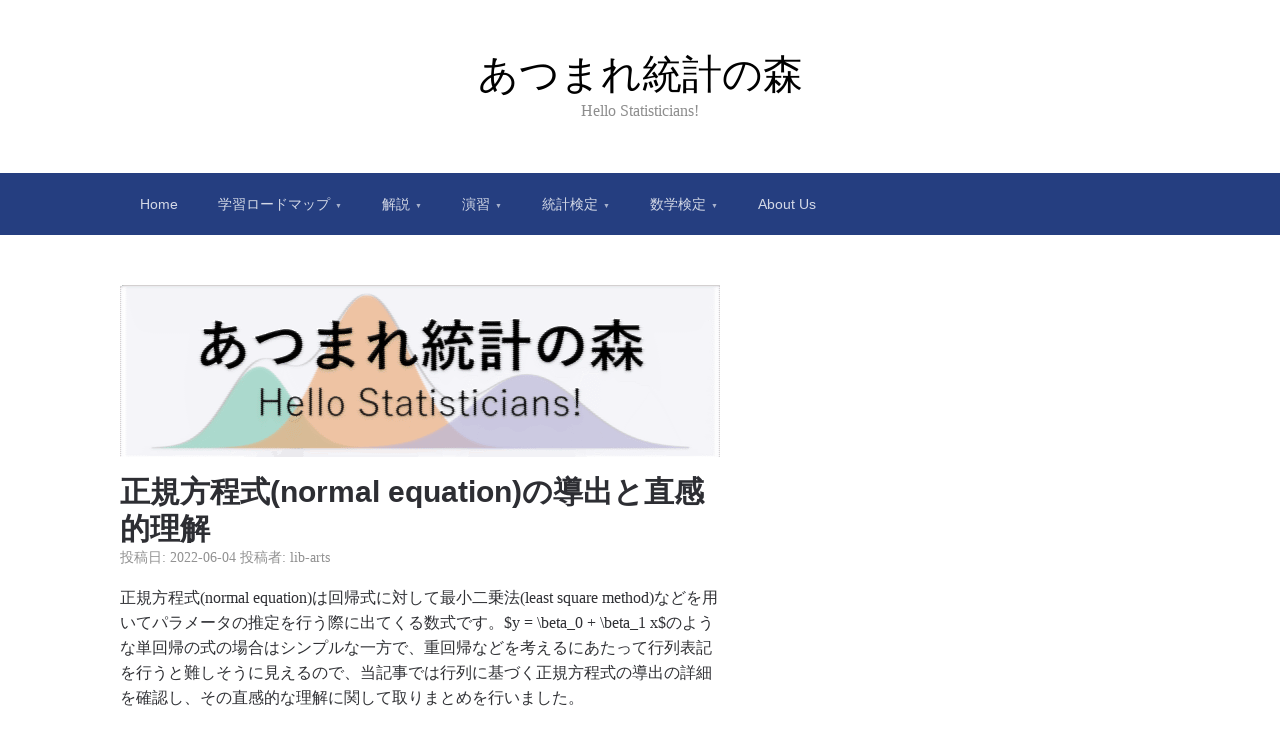

--- FILE ---
content_type: text/html; charset=UTF-8
request_url: https://www.hello-statisticians.com/explain-terms-cat/linear_model1.html
body_size: 12711
content:
 <!DOCTYPE html> <html lang="ja"> <head> <meta charset="UTF-8"> <meta name="viewport" content="width=device-width, initial-scale=1"> <link rel="profile" href="http://gmpg.org/xfn/11"> <title>正規方程式(normal equation)の導出と直感的理解 - あつまれ統計の森</title> <script type="text/x-mathjax-config">
    MathJax.Hub.Config({
      tex2jax: {
        inlineMath: [['$','$'], ['\\(','\\)']],
        displayMath: [['$$','$$'], ['\\[','\\]']]
      }
    });
  </script> <meta name="robots" content="max-snippet:-1,max-image-preview:large,max-video-preview:-1" /> <link rel="canonical" href="https://www.hello-statisticians.com/explain-terms-cat/linear_model1.html" /> <meta name="description" content="正規方程式(normal equation)は回帰式に対して最小二乗法(least square…" /> <meta property="og:type" content="article" /> <meta property="og:locale" content="ja_JP" /> <meta property="og:site_name" content="あつまれ統計の森" /> <meta property="og:title" content="正規方程式(normal equation)の導出と直感的理解" /> <meta property="og:description" content="正規方程式(normal equation)は回帰式に対して最小二乗法(least square method)などを用いてパラメータの推定を行う際に出てくる数式です。$y = \beta_0 + \beta_1 x$のような単回帰の式の場合はシンプルな一方で、重回帰などを考えるにあたって行列表記を行うと難しそうに見えるので、当記事では行列に基づく正規方程式の導出の詳細を確認し、" /> <meta property="og:url" content="https://www.hello-statisticians.com/explain-terms-cat/linear_model1.html" /> <meta property="og:image" content="https://www.hello-statisticians.com/wp-content/uploads/2025/09/eye_catch_tiny.png" /> <meta property="og:image:width" content="2346" /> <meta property="og:image:height" content="671" /> <meta property="article:published_time" content="2022-06-04T13:58:49+00:00" /> <meta property="article:modified_time" content="2022-07-18T08:22:35+00:00" /> <meta name="twitter:card" content="summary_large_image" /> <meta name="twitter:site" content="@t4175176860" /> <meta name="twitter:title" content="正規方程式(normal equation)の導出と直感的理解" /> <meta name="twitter:description" content="正規方程式(normal equation)は回帰式に対して最小二乗法(least square method)などを用いてパラメータの推定を行う際に出てくる数式です。$y = \beta_0 + \beta_1 x$のような単回帰の式の場合はシンプルな一方で、重回帰などを考えるにあたって行列表記を行うと難しそうに見えるので、当記事では行列に基づく正規方程式の導出の詳細を確認し、" /> <meta name="twitter:image" content="https://www.hello-statisticians.com/wp-content/uploads/2025/09/eye_catch_tiny.png" /> <script type="application/ld+json">{"@context":"https://schema.org","@graph":[{"@type":"WebSite","@id":"https://www.hello-statisticians.com/#/schema/WebSite","url":"https://www.hello-statisticians.com/","name":"あつまれ統計の森","description":"Hello Statisticians!","inLanguage":"ja","potentialAction":{"@type":"SearchAction","target":{"@type":"EntryPoint","urlTemplate":"https://www.hello-statisticians.com/search/{search_term_string}"},"query-input":"required name=search_term_string"},"publisher":{"@type":"Organization","@id":"https://www.hello-statisticians.com/#/schema/Organization","name":"あつまれ統計の森","url":"https://www.hello-statisticians.com/","logo":{"@type":"ImageObject","url":"https://www.hello-statisticians.com/wp-content/uploads/2021/11/cropped-favicon.png","contentUrl":"https://www.hello-statisticians.com/wp-content/uploads/2021/11/cropped-favicon.png","width":512,"height":512}}},{"@type":"WebPage","@id":"https://www.hello-statisticians.com/explain-terms-cat/linear_model1.html","url":"https://www.hello-statisticians.com/explain-terms-cat/linear_model1.html","name":"正規方程式(normal equation)の導出と直感的理解 - あつまれ統計の森","description":"正規方程式(normal equation)は回帰式に対して最小二乗法(least square…","inLanguage":"ja","isPartOf":{"@id":"https://www.hello-statisticians.com/#/schema/WebSite"},"breadcrumb":{"@type":"BreadcrumbList","@id":"https://www.hello-statisticians.com/#/schema/BreadcrumbList","itemListElement":[{"@type":"ListItem","position":1,"item":"https://www.hello-statisticians.com/","name":"あつまれ統計の森"},{"@type":"ListItem","position":2,"item":"https://www.hello-statisticians.com/category/explain-terms-cat","name":"カテゴリー: 用語/公式解説"},{"@type":"ListItem","position":3,"name":"正規方程式(normal equation)の導出と直感的理解"}]},"potentialAction":{"@type":"ReadAction","target":"https://www.hello-statisticians.com/explain-terms-cat/linear_model1.html"},"datePublished":"2022-06-04T13:58:49+00:00","dateModified":"2022-07-18T08:22:35+00:00","author":{"@type":"Person","@id":"https://www.hello-statisticians.com/#/schema/Person/506030320d555dea832a4aca65c9c49b","name":"lib-arts"}}]}</script> <link rel='dns-prefetch' href='//www.googletagmanager.com' /> <link rel='dns-prefetch' href='//pagead2.googlesyndication.com' /> <link rel="alternate" type="application/rss+xml" title="あつまれ統計の森 &raquo; フィード" href="https://www.hello-statisticians.com/feed" /> <link rel="alternate" type="application/rss+xml" title="あつまれ統計の森 &raquo; コメントフィード" href="https://www.hello-statisticians.com/comments/feed" /> <link rel="alternate" type="application/rss+xml" title="あつまれ統計の森 &raquo; 正規方程式(normal equation)の導出と直感的理解 のコメントのフィード" href="https://www.hello-statisticians.com/explain-terms-cat/linear_model1.html/feed" /> <link rel="alternate" title="oEmbed (JSON)" type="application/json+oembed" href="https://www.hello-statisticians.com/wp-json/oembed/1.0/embed?url=https%3A%2F%2Fwww.hello-statisticians.com%2Fexplain-terms-cat%2Flinear_model1.html" /> <link rel="alternate" title="oEmbed (XML)" type="text/xml+oembed" href="https://www.hello-statisticians.com/wp-json/oembed/1.0/embed?url=https%3A%2F%2Fwww.hello-statisticians.com%2Fexplain-terms-cat%2Flinear_model1.html&#038;format=xml" /> <style id='wp-img-auto-sizes-contain-inline-css' type='text/css'>
img:is([sizes=auto i],[sizes^="auto," i]){contain-intrinsic-size:3000px 1500px}
/*# sourceURL=wp-img-auto-sizes-contain-inline-css */
</style> <style id='wp-emoji-styles-inline-css' type='text/css'>

	img.wp-smiley, img.emoji {
		display: inline !important;
		border: none !important;
		box-shadow: none !important;
		height: 1em !important;
		width: 1em !important;
		margin: 0 0.07em !important;
		vertical-align: -0.1em !important;
		background: none !important;
		padding: 0 !important;
	}
/*# sourceURL=wp-emoji-styles-inline-css */
</style> <style id='wp-block-library-inline-css' type='text/css'>
:root{--wp-block-synced-color:#7a00df;--wp-block-synced-color--rgb:122,0,223;--wp-bound-block-color:var(--wp-block-synced-color);--wp-editor-canvas-background:#ddd;--wp-admin-theme-color:#007cba;--wp-admin-theme-color--rgb:0,124,186;--wp-admin-theme-color-darker-10:#006ba1;--wp-admin-theme-color-darker-10--rgb:0,107,160.5;--wp-admin-theme-color-darker-20:#005a87;--wp-admin-theme-color-darker-20--rgb:0,90,135;--wp-admin-border-width-focus:2px}@media (min-resolution:192dpi){:root{--wp-admin-border-width-focus:1.5px}}.wp-element-button{cursor:pointer}:root .has-very-light-gray-background-color{background-color:#eee}:root .has-very-dark-gray-background-color{background-color:#313131}:root .has-very-light-gray-color{color:#eee}:root .has-very-dark-gray-color{color:#313131}:root .has-vivid-green-cyan-to-vivid-cyan-blue-gradient-background{background:linear-gradient(135deg,#00d084,#0693e3)}:root .has-purple-crush-gradient-background{background:linear-gradient(135deg,#34e2e4,#4721fb 50%,#ab1dfe)}:root .has-hazy-dawn-gradient-background{background:linear-gradient(135deg,#faaca8,#dad0ec)}:root .has-subdued-olive-gradient-background{background:linear-gradient(135deg,#fafae1,#67a671)}:root .has-atomic-cream-gradient-background{background:linear-gradient(135deg,#fdd79a,#004a59)}:root .has-nightshade-gradient-background{background:linear-gradient(135deg,#330968,#31cdcf)}:root .has-midnight-gradient-background{background:linear-gradient(135deg,#020381,#2874fc)}:root{--wp--preset--font-size--normal:16px;--wp--preset--font-size--huge:42px}.has-regular-font-size{font-size:1em}.has-larger-font-size{font-size:2.625em}.has-normal-font-size{font-size:var(--wp--preset--font-size--normal)}.has-huge-font-size{font-size:var(--wp--preset--font-size--huge)}.has-text-align-center{text-align:center}.has-text-align-left{text-align:left}.has-text-align-right{text-align:right}.has-fit-text{white-space:nowrap!important}#end-resizable-editor-section{display:none}.aligncenter{clear:both}.items-justified-left{justify-content:flex-start}.items-justified-center{justify-content:center}.items-justified-right{justify-content:flex-end}.items-justified-space-between{justify-content:space-between}.screen-reader-text{border:0;clip-path:inset(50%);height:1px;margin:-1px;overflow:hidden;padding:0;position:absolute;width:1px;word-wrap:normal!important}.screen-reader-text:focus{background-color:#ddd;clip-path:none;color:#444;display:block;font-size:1em;height:auto;left:5px;line-height:normal;padding:15px 23px 14px;text-decoration:none;top:5px;width:auto;z-index:100000}html :where(.has-border-color){border-style:solid}html :where([style*=border-top-color]){border-top-style:solid}html :where([style*=border-right-color]){border-right-style:solid}html :where([style*=border-bottom-color]){border-bottom-style:solid}html :where([style*=border-left-color]){border-left-style:solid}html :where([style*=border-width]){border-style:solid}html :where([style*=border-top-width]){border-top-style:solid}html :where([style*=border-right-width]){border-right-style:solid}html :where([style*=border-bottom-width]){border-bottom-style:solid}html :where([style*=border-left-width]){border-left-style:solid}html :where(img[class*=wp-image-]){height:auto;max-width:100%}:where(figure){margin:0 0 1em}html :where(.is-position-sticky){--wp-admin--admin-bar--position-offset:var(--wp-admin--admin-bar--height,0px)}@media screen and (max-width:600px){html :where(.is-position-sticky){--wp-admin--admin-bar--position-offset:0px}}

/*# sourceURL=wp-block-library-inline-css */
</style><style id='wp-block-heading-inline-css' type='text/css'>
h1:where(.wp-block-heading).has-background,h2:where(.wp-block-heading).has-background,h3:where(.wp-block-heading).has-background,h4:where(.wp-block-heading).has-background,h5:where(.wp-block-heading).has-background,h6:where(.wp-block-heading).has-background{padding:1.25em 2.375em}h1.has-text-align-left[style*=writing-mode]:where([style*=vertical-lr]),h1.has-text-align-right[style*=writing-mode]:where([style*=vertical-rl]),h2.has-text-align-left[style*=writing-mode]:where([style*=vertical-lr]),h2.has-text-align-right[style*=writing-mode]:where([style*=vertical-rl]),h3.has-text-align-left[style*=writing-mode]:where([style*=vertical-lr]),h3.has-text-align-right[style*=writing-mode]:where([style*=vertical-rl]),h4.has-text-align-left[style*=writing-mode]:where([style*=vertical-lr]),h4.has-text-align-right[style*=writing-mode]:where([style*=vertical-rl]),h5.has-text-align-left[style*=writing-mode]:where([style*=vertical-lr]),h5.has-text-align-right[style*=writing-mode]:where([style*=vertical-rl]),h6.has-text-align-left[style*=writing-mode]:where([style*=vertical-lr]),h6.has-text-align-right[style*=writing-mode]:where([style*=vertical-rl]){rotate:180deg}
/*# sourceURL=https://www.hello-statisticians.com/wp-includes/blocks/heading/style.min.css */
</style> <style id='wp-block-image-inline-css' type='text/css'>
.wp-block-image>a,.wp-block-image>figure>a{display:inline-block}.wp-block-image img{box-sizing:border-box;height:auto;max-width:100%;vertical-align:bottom}@media not (prefers-reduced-motion){.wp-block-image img.hide{visibility:hidden}.wp-block-image img.show{animation:show-content-image .4s}}.wp-block-image[style*=border-radius] img,.wp-block-image[style*=border-radius]>a{border-radius:inherit}.wp-block-image.has-custom-border img{box-sizing:border-box}.wp-block-image.aligncenter{text-align:center}.wp-block-image.alignfull>a,.wp-block-image.alignwide>a{width:100%}.wp-block-image.alignfull img,.wp-block-image.alignwide img{height:auto;width:100%}.wp-block-image .aligncenter,.wp-block-image .alignleft,.wp-block-image .alignright,.wp-block-image.aligncenter,.wp-block-image.alignleft,.wp-block-image.alignright{display:table}.wp-block-image .aligncenter>figcaption,.wp-block-image .alignleft>figcaption,.wp-block-image .alignright>figcaption,.wp-block-image.aligncenter>figcaption,.wp-block-image.alignleft>figcaption,.wp-block-image.alignright>figcaption{caption-side:bottom;display:table-caption}.wp-block-image .alignleft{float:left;margin:.5em 1em .5em 0}.wp-block-image .alignright{float:right;margin:.5em 0 .5em 1em}.wp-block-image .aligncenter{margin-left:auto;margin-right:auto}.wp-block-image :where(figcaption){margin-bottom:1em;margin-top:.5em}.wp-block-image.is-style-circle-mask img{border-radius:9999px}@supports ((-webkit-mask-image:none) or (mask-image:none)) or (-webkit-mask-image:none){.wp-block-image.is-style-circle-mask img{border-radius:0;-webkit-mask-image:url('data:image/svg+xml;utf8,<svg viewBox="0 0 100 100" xmlns="http://www.w3.org/2000/svg"><circle cx="50" cy="50" r="50"/></svg>');mask-image:url('data:image/svg+xml;utf8,<svg viewBox="0 0 100 100" xmlns="http://www.w3.org/2000/svg"><circle cx="50" cy="50" r="50"/></svg>');mask-mode:alpha;-webkit-mask-position:center;mask-position:center;-webkit-mask-repeat:no-repeat;mask-repeat:no-repeat;-webkit-mask-size:contain;mask-size:contain}}:root :where(.wp-block-image.is-style-rounded img,.wp-block-image .is-style-rounded img){border-radius:9999px}.wp-block-image figure{margin:0}.wp-lightbox-container{display:flex;flex-direction:column;position:relative}.wp-lightbox-container img{cursor:zoom-in}.wp-lightbox-container img:hover+button{opacity:1}.wp-lightbox-container button{align-items:center;backdrop-filter:blur(16px) saturate(180%);background-color:#5a5a5a40;border:none;border-radius:4px;cursor:zoom-in;display:flex;height:20px;justify-content:center;opacity:0;padding:0;position:absolute;right:16px;text-align:center;top:16px;width:20px;z-index:100}@media not (prefers-reduced-motion){.wp-lightbox-container button{transition:opacity .2s ease}}.wp-lightbox-container button:focus-visible{outline:3px auto #5a5a5a40;outline:3px auto -webkit-focus-ring-color;outline-offset:3px}.wp-lightbox-container button:hover{cursor:pointer;opacity:1}.wp-lightbox-container button:focus{opacity:1}.wp-lightbox-container button:focus,.wp-lightbox-container button:hover,.wp-lightbox-container button:not(:hover):not(:active):not(.has-background){background-color:#5a5a5a40;border:none}.wp-lightbox-overlay{box-sizing:border-box;cursor:zoom-out;height:100vh;left:0;overflow:hidden;position:fixed;top:0;visibility:hidden;width:100%;z-index:100000}.wp-lightbox-overlay .close-button{align-items:center;cursor:pointer;display:flex;justify-content:center;min-height:40px;min-width:40px;padding:0;position:absolute;right:calc(env(safe-area-inset-right) + 16px);top:calc(env(safe-area-inset-top) + 16px);z-index:5000000}.wp-lightbox-overlay .close-button:focus,.wp-lightbox-overlay .close-button:hover,.wp-lightbox-overlay .close-button:not(:hover):not(:active):not(.has-background){background:none;border:none}.wp-lightbox-overlay .lightbox-image-container{height:var(--wp--lightbox-container-height);left:50%;overflow:hidden;position:absolute;top:50%;transform:translate(-50%,-50%);transform-origin:top left;width:var(--wp--lightbox-container-width);z-index:9999999999}.wp-lightbox-overlay .wp-block-image{align-items:center;box-sizing:border-box;display:flex;height:100%;justify-content:center;margin:0;position:relative;transform-origin:0 0;width:100%;z-index:3000000}.wp-lightbox-overlay .wp-block-image img{height:var(--wp--lightbox-image-height);min-height:var(--wp--lightbox-image-height);min-width:var(--wp--lightbox-image-width);width:var(--wp--lightbox-image-width)}.wp-lightbox-overlay .wp-block-image figcaption{display:none}.wp-lightbox-overlay button{background:none;border:none}.wp-lightbox-overlay .scrim{background-color:#fff;height:100%;opacity:.9;position:absolute;width:100%;z-index:2000000}.wp-lightbox-overlay.active{visibility:visible}@media not (prefers-reduced-motion){.wp-lightbox-overlay.active{animation:turn-on-visibility .25s both}.wp-lightbox-overlay.active img{animation:turn-on-visibility .35s both}.wp-lightbox-overlay.show-closing-animation:not(.active){animation:turn-off-visibility .35s both}.wp-lightbox-overlay.show-closing-animation:not(.active) img{animation:turn-off-visibility .25s both}.wp-lightbox-overlay.zoom.active{animation:none;opacity:1;visibility:visible}.wp-lightbox-overlay.zoom.active .lightbox-image-container{animation:lightbox-zoom-in .4s}.wp-lightbox-overlay.zoom.active .lightbox-image-container img{animation:none}.wp-lightbox-overlay.zoom.active .scrim{animation:turn-on-visibility .4s forwards}.wp-lightbox-overlay.zoom.show-closing-animation:not(.active){animation:none}.wp-lightbox-overlay.zoom.show-closing-animation:not(.active) .lightbox-image-container{animation:lightbox-zoom-out .4s}.wp-lightbox-overlay.zoom.show-closing-animation:not(.active) .lightbox-image-container img{animation:none}.wp-lightbox-overlay.zoom.show-closing-animation:not(.active) .scrim{animation:turn-off-visibility .4s forwards}}@keyframes show-content-image{0%{visibility:hidden}99%{visibility:hidden}to{visibility:visible}}@keyframes turn-on-visibility{0%{opacity:0}to{opacity:1}}@keyframes turn-off-visibility{0%{opacity:1;visibility:visible}99%{opacity:0;visibility:visible}to{opacity:0;visibility:hidden}}@keyframes lightbox-zoom-in{0%{transform:translate(calc((-100vw + var(--wp--lightbox-scrollbar-width))/2 + var(--wp--lightbox-initial-left-position)),calc(-50vh + var(--wp--lightbox-initial-top-position))) scale(var(--wp--lightbox-scale))}to{transform:translate(-50%,-50%) scale(1)}}@keyframes lightbox-zoom-out{0%{transform:translate(-50%,-50%) scale(1);visibility:visible}99%{visibility:visible}to{transform:translate(calc((-100vw + var(--wp--lightbox-scrollbar-width))/2 + var(--wp--lightbox-initial-left-position)),calc(-50vh + var(--wp--lightbox-initial-top-position))) scale(var(--wp--lightbox-scale));visibility:hidden}}
/*# sourceURL=https://www.hello-statisticians.com/wp-includes/blocks/image/style.min.css */
</style> <style id='wp-block-paragraph-inline-css' type='text/css'>
.is-small-text{font-size:.875em}.is-regular-text{font-size:1em}.is-large-text{font-size:2.25em}.is-larger-text{font-size:3em}.has-drop-cap:not(:focus):first-letter{float:left;font-size:8.4em;font-style:normal;font-weight:100;line-height:.68;margin:.05em .1em 0 0;text-transform:uppercase}body.rtl .has-drop-cap:not(:focus):first-letter{float:none;margin-left:.1em}p.has-drop-cap.has-background{overflow:hidden}:root :where(p.has-background){padding:1.25em 2.375em}:where(p.has-text-color:not(.has-link-color)) a{color:inherit}p.has-text-align-left[style*="writing-mode:vertical-lr"],p.has-text-align-right[style*="writing-mode:vertical-rl"]{rotate:180deg}
/*# sourceURL=https://www.hello-statisticians.com/wp-includes/blocks/paragraph/style.min.css */
</style> <style id='global-styles-inline-css' type='text/css'>
:root{--wp--preset--aspect-ratio--square: 1;--wp--preset--aspect-ratio--4-3: 4/3;--wp--preset--aspect-ratio--3-4: 3/4;--wp--preset--aspect-ratio--3-2: 3/2;--wp--preset--aspect-ratio--2-3: 2/3;--wp--preset--aspect-ratio--16-9: 16/9;--wp--preset--aspect-ratio--9-16: 9/16;--wp--preset--color--black: #000000;--wp--preset--color--cyan-bluish-gray: #abb8c3;--wp--preset--color--white: #ffffff;--wp--preset--color--pale-pink: #f78da7;--wp--preset--color--vivid-red: #cf2e2e;--wp--preset--color--luminous-vivid-orange: #ff6900;--wp--preset--color--luminous-vivid-amber: #fcb900;--wp--preset--color--light-green-cyan: #7bdcb5;--wp--preset--color--vivid-green-cyan: #00d084;--wp--preset--color--pale-cyan-blue: #8ed1fc;--wp--preset--color--vivid-cyan-blue: #0693e3;--wp--preset--color--vivid-purple: #9b51e0;--wp--preset--gradient--vivid-cyan-blue-to-vivid-purple: linear-gradient(135deg,rgb(6,147,227) 0%,rgb(155,81,224) 100%);--wp--preset--gradient--light-green-cyan-to-vivid-green-cyan: linear-gradient(135deg,rgb(122,220,180) 0%,rgb(0,208,130) 100%);--wp--preset--gradient--luminous-vivid-amber-to-luminous-vivid-orange: linear-gradient(135deg,rgb(252,185,0) 0%,rgb(255,105,0) 100%);--wp--preset--gradient--luminous-vivid-orange-to-vivid-red: linear-gradient(135deg,rgb(255,105,0) 0%,rgb(207,46,46) 100%);--wp--preset--gradient--very-light-gray-to-cyan-bluish-gray: linear-gradient(135deg,rgb(238,238,238) 0%,rgb(169,184,195) 100%);--wp--preset--gradient--cool-to-warm-spectrum: linear-gradient(135deg,rgb(74,234,220) 0%,rgb(151,120,209) 20%,rgb(207,42,186) 40%,rgb(238,44,130) 60%,rgb(251,105,98) 80%,rgb(254,248,76) 100%);--wp--preset--gradient--blush-light-purple: linear-gradient(135deg,rgb(255,206,236) 0%,rgb(152,150,240) 100%);--wp--preset--gradient--blush-bordeaux: linear-gradient(135deg,rgb(254,205,165) 0%,rgb(254,45,45) 50%,rgb(107,0,62) 100%);--wp--preset--gradient--luminous-dusk: linear-gradient(135deg,rgb(255,203,112) 0%,rgb(199,81,192) 50%,rgb(65,88,208) 100%);--wp--preset--gradient--pale-ocean: linear-gradient(135deg,rgb(255,245,203) 0%,rgb(182,227,212) 50%,rgb(51,167,181) 100%);--wp--preset--gradient--electric-grass: linear-gradient(135deg,rgb(202,248,128) 0%,rgb(113,206,126) 100%);--wp--preset--gradient--midnight: linear-gradient(135deg,rgb(2,3,129) 0%,rgb(40,116,252) 100%);--wp--preset--font-size--small: 13px;--wp--preset--font-size--medium: 20px;--wp--preset--font-size--large: 36px;--wp--preset--font-size--x-large: 42px;--wp--preset--spacing--20: 0.44rem;--wp--preset--spacing--30: 0.67rem;--wp--preset--spacing--40: 1rem;--wp--preset--spacing--50: 1.5rem;--wp--preset--spacing--60: 2.25rem;--wp--preset--spacing--70: 3.38rem;--wp--preset--spacing--80: 5.06rem;--wp--preset--shadow--natural: 6px 6px 9px rgba(0, 0, 0, 0.2);--wp--preset--shadow--deep: 12px 12px 50px rgba(0, 0, 0, 0.4);--wp--preset--shadow--sharp: 6px 6px 0px rgba(0, 0, 0, 0.2);--wp--preset--shadow--outlined: 6px 6px 0px -3px rgb(255, 255, 255), 6px 6px rgb(0, 0, 0);--wp--preset--shadow--crisp: 6px 6px 0px rgb(0, 0, 0);}:where(.is-layout-flex){gap: 0.5em;}:where(.is-layout-grid){gap: 0.5em;}body .is-layout-flex{display: flex;}.is-layout-flex{flex-wrap: wrap;align-items: center;}.is-layout-flex > :is(*, div){margin: 0;}body .is-layout-grid{display: grid;}.is-layout-grid > :is(*, div){margin: 0;}:where(.wp-block-columns.is-layout-flex){gap: 2em;}:where(.wp-block-columns.is-layout-grid){gap: 2em;}:where(.wp-block-post-template.is-layout-flex){gap: 1.25em;}:where(.wp-block-post-template.is-layout-grid){gap: 1.25em;}.has-black-color{color: var(--wp--preset--color--black) !important;}.has-cyan-bluish-gray-color{color: var(--wp--preset--color--cyan-bluish-gray) !important;}.has-white-color{color: var(--wp--preset--color--white) !important;}.has-pale-pink-color{color: var(--wp--preset--color--pale-pink) !important;}.has-vivid-red-color{color: var(--wp--preset--color--vivid-red) !important;}.has-luminous-vivid-orange-color{color: var(--wp--preset--color--luminous-vivid-orange) !important;}.has-luminous-vivid-amber-color{color: var(--wp--preset--color--luminous-vivid-amber) !important;}.has-light-green-cyan-color{color: var(--wp--preset--color--light-green-cyan) !important;}.has-vivid-green-cyan-color{color: var(--wp--preset--color--vivid-green-cyan) !important;}.has-pale-cyan-blue-color{color: var(--wp--preset--color--pale-cyan-blue) !important;}.has-vivid-cyan-blue-color{color: var(--wp--preset--color--vivid-cyan-blue) !important;}.has-vivid-purple-color{color: var(--wp--preset--color--vivid-purple) !important;}.has-black-background-color{background-color: var(--wp--preset--color--black) !important;}.has-cyan-bluish-gray-background-color{background-color: var(--wp--preset--color--cyan-bluish-gray) !important;}.has-white-background-color{background-color: var(--wp--preset--color--white) !important;}.has-pale-pink-background-color{background-color: var(--wp--preset--color--pale-pink) !important;}.has-vivid-red-background-color{background-color: var(--wp--preset--color--vivid-red) !important;}.has-luminous-vivid-orange-background-color{background-color: var(--wp--preset--color--luminous-vivid-orange) !important;}.has-luminous-vivid-amber-background-color{background-color: var(--wp--preset--color--luminous-vivid-amber) !important;}.has-light-green-cyan-background-color{background-color: var(--wp--preset--color--light-green-cyan) !important;}.has-vivid-green-cyan-background-color{background-color: var(--wp--preset--color--vivid-green-cyan) !important;}.has-pale-cyan-blue-background-color{background-color: var(--wp--preset--color--pale-cyan-blue) !important;}.has-vivid-cyan-blue-background-color{background-color: var(--wp--preset--color--vivid-cyan-blue) !important;}.has-vivid-purple-background-color{background-color: var(--wp--preset--color--vivid-purple) !important;}.has-black-border-color{border-color: var(--wp--preset--color--black) !important;}.has-cyan-bluish-gray-border-color{border-color: var(--wp--preset--color--cyan-bluish-gray) !important;}.has-white-border-color{border-color: var(--wp--preset--color--white) !important;}.has-pale-pink-border-color{border-color: var(--wp--preset--color--pale-pink) !important;}.has-vivid-red-border-color{border-color: var(--wp--preset--color--vivid-red) !important;}.has-luminous-vivid-orange-border-color{border-color: var(--wp--preset--color--luminous-vivid-orange) !important;}.has-luminous-vivid-amber-border-color{border-color: var(--wp--preset--color--luminous-vivid-amber) !important;}.has-light-green-cyan-border-color{border-color: var(--wp--preset--color--light-green-cyan) !important;}.has-vivid-green-cyan-border-color{border-color: var(--wp--preset--color--vivid-green-cyan) !important;}.has-pale-cyan-blue-border-color{border-color: var(--wp--preset--color--pale-cyan-blue) !important;}.has-vivid-cyan-blue-border-color{border-color: var(--wp--preset--color--vivid-cyan-blue) !important;}.has-vivid-purple-border-color{border-color: var(--wp--preset--color--vivid-purple) !important;}.has-vivid-cyan-blue-to-vivid-purple-gradient-background{background: var(--wp--preset--gradient--vivid-cyan-blue-to-vivid-purple) !important;}.has-light-green-cyan-to-vivid-green-cyan-gradient-background{background: var(--wp--preset--gradient--light-green-cyan-to-vivid-green-cyan) !important;}.has-luminous-vivid-amber-to-luminous-vivid-orange-gradient-background{background: var(--wp--preset--gradient--luminous-vivid-amber-to-luminous-vivid-orange) !important;}.has-luminous-vivid-orange-to-vivid-red-gradient-background{background: var(--wp--preset--gradient--luminous-vivid-orange-to-vivid-red) !important;}.has-very-light-gray-to-cyan-bluish-gray-gradient-background{background: var(--wp--preset--gradient--very-light-gray-to-cyan-bluish-gray) !important;}.has-cool-to-warm-spectrum-gradient-background{background: var(--wp--preset--gradient--cool-to-warm-spectrum) !important;}.has-blush-light-purple-gradient-background{background: var(--wp--preset--gradient--blush-light-purple) !important;}.has-blush-bordeaux-gradient-background{background: var(--wp--preset--gradient--blush-bordeaux) !important;}.has-luminous-dusk-gradient-background{background: var(--wp--preset--gradient--luminous-dusk) !important;}.has-pale-ocean-gradient-background{background: var(--wp--preset--gradient--pale-ocean) !important;}.has-electric-grass-gradient-background{background: var(--wp--preset--gradient--electric-grass) !important;}.has-midnight-gradient-background{background: var(--wp--preset--gradient--midnight) !important;}.has-small-font-size{font-size: var(--wp--preset--font-size--small) !important;}.has-medium-font-size{font-size: var(--wp--preset--font-size--medium) !important;}.has-large-font-size{font-size: var(--wp--preset--font-size--large) !important;}.has-x-large-font-size{font-size: var(--wp--preset--font-size--x-large) !important;}
/*# sourceURL=global-styles-inline-css */
</style> <style id='classic-theme-styles-inline-css' type='text/css'>
/*! This file is auto-generated */
.wp-block-button__link{color:#fff;background-color:#32373c;border-radius:9999px;box-shadow:none;text-decoration:none;padding:calc(.667em + 2px) calc(1.333em + 2px);font-size:1.125em}.wp-block-file__button{background:#32373c;color:#fff;text-decoration:none}
/*# sourceURL=/wp-includes/css/classic-themes.min.css */
</style> <link rel='stylesheet' id='toc-screen-css' href='https://www.hello-statisticians.com/wp-content/plugins/table-of-contents-plus/screen.min.css?ver=2411.1' type='text/css' media='all' /> <link rel='stylesheet' id='scaffold-style-css' href='https://www.hello-statisticians.com/wp-content/themes/scaffold/style.css?ver=1.3.1' type='text/css' media='all' /> <link rel='stylesheet' id='wp-associate-post-r2-css' href='https://www.hello-statisticians.com/wp-content/plugins/wp-associate-post-r2/css/skin-standard.css?ver=5.0.1' type='text/css' media='all' /> <link rel='stylesheet' id='hcb-style-css' href='https://www.hello-statisticians.com/wp-content/plugins/highlighting-code-block/build/css/hcb--light.css?ver=2.0.1' type='text/css' media='all' /> <style id='hcb-style-inline-css' type='text/css'>
:root{--hcb--fz--base: 14px}:root{--hcb--fz--mobile: 13px}:root{--hcb--ff:Menlo, Consolas, "Hiragino Kaku Gothic ProN", "Hiragino Sans", Meiryo, sans-serif;}
/*# sourceURL=hcb-style-inline-css */
</style> <script type="text/javascript" src="https://www.hello-statisticians.com/wp-includes/js/jquery/jquery.min.js?ver=3.7.1" id="jquery-core-js"></script> <script type="text/javascript" src="https://www.hello-statisticians.com/wp-includes/js/jquery/jquery-migrate.min.js?ver=3.4.1" id="jquery-migrate-js"></script> <script type="text/javascript" src="https://www.googletagmanager.com/gtag/js?id=G-TTP75V661X" id="google_gtagjs-js" async></script> <script type="text/javascript" id="google_gtagjs-js-after">
/* <![CDATA[ */
window.dataLayer = window.dataLayer || [];function gtag(){dataLayer.push(arguments);}
gtag("set","linker",{"domains":["www.hello-statisticians.com"]});
gtag("js", new Date());
gtag("set", "developer_id.dZTNiMT", true);
gtag("config", "G-TTP75V661X");
 window._googlesitekit = window._googlesitekit || {}; window._googlesitekit.throttledEvents = []; window._googlesitekit.gtagEvent = (name, data) => { var key = JSON.stringify( { name, data } ); if ( !! window._googlesitekit.throttledEvents[ key ] ) { return; } window._googlesitekit.throttledEvents[ key ] = true; setTimeout( () => { delete window._googlesitekit.throttledEvents[ key ]; }, 5 ); gtag( "event", name, { ...data, event_source: "site-kit" } ); }; 
//# sourceURL=google_gtagjs-js-after
/* ]]> */
</script> <link rel="https://api.w.org/" href="https://www.hello-statisticians.com/wp-json/" /><link rel="alternate" title="JSON" type="application/json" href="https://www.hello-statisticians.com/wp-json/wp/v2/posts/11819" /><link rel="EditURI" type="application/rsd+xml" title="RSD" href="https://www.hello-statisticians.com/xmlrpc.php?rsd" /> <meta name="generator" content="Site Kit by Google 1.168.0" /><link rel="pingback" href="https://www.hello-statisticians.com/xmlrpc.php"> <style>
		.menu-1 {
			background-color: #253e80;
		}
		.menu-1 li:hover, .menu-1 li.focus {
			background-color: #0c2567;
		}
		.menu-1 ul ul li {
			background-color: #000c4e;
		}
		.menu-1 .sub-menu li:hover {
			background-color: #000035;
		}
		.menu-toggle {
			background-color: #253e80;
		}
		.toggled .menu-toggle {
			background-color: #000c4e;
		}
	</style> <meta name="google-adsense-platform-account" content="ca-host-pub-2644536267352236"> <meta name="google-adsense-platform-domain" content="sitekit.withgoogle.com"> <style type="text/css">
							.site-title a {
					color: #000000;
				}
			
			.site-header {
				min-height: 173px;
			}

					</style> <script type="text/javascript" async="async" src="https://pagead2.googlesyndication.com/pagead/js/adsbygoogle.js?client=ca-pub-3657550595330823&amp;host=ca-host-pub-2644536267352236" crossorigin="anonymous"></script> <link rel="icon" href="https://www.hello-statisticians.com/wp-content/uploads/2021/11/cropped-favicon-32x32.png" sizes="32x32" /> <link rel="icon" href="https://www.hello-statisticians.com/wp-content/uploads/2021/11/cropped-favicon-192x192.png" sizes="192x192" /> <link rel="apple-touch-icon" href="https://www.hello-statisticians.com/wp-content/uploads/2021/11/cropped-favicon-180x180.png" /> <meta name="msapplication-TileImage" content="https://www.hello-statisticians.com/wp-content/uploads/2021/11/cropped-favicon-270x270.png" /> <link rel='stylesheet' id='yarppRelatedCss-css' href='https://www.hello-statisticians.com/wp-content/plugins/yet-another-related-posts-plugin/style/related.css?ver=5.30.11' type='text/css' media='all' /> </head> <body class="wp-singular post-template-default single single-post postid-11819 single-format-standard wp-theme-scaffold group-blog comments-closed"> <div class="site-wrapper"> <header class="site-header"> <div class="wrapper"> <div class="site-branding"> <p class="site-title"> <a href="https://www.hello-statisticians.com/" rel="home"> あつまれ統計の森 </a> </p> <p class="site-description"> Hello Statisticians! </p> </div> </div> </header> <nav id="site-navigation" class="menu-1"> <div class="wrapper"> <button class="menu-toggle" aria-controls="site-menu" aria-expanded="false"> サイトナビゲーション </button> <div class="menu-primary-menu-container"><ul id="site-menu" class="menu"><li id="menu-item-519" class="menu-item menu-item-type-post_type menu-item-object-page menu-item-home menu-item-519"><a href="https://www.hello-statisticians.com/">Home</a></li> <li id="menu-item-3362" class="menu-item menu-item-type-post_type menu-item-object-page menu-item-has-children menu-item-3362"><a href="https://www.hello-statisticians.com/loadmap1">学習ロードマップ</a> <ul class="sub-menu"> <li id="menu-item-20338" class="menu-item menu-item-type-post_type menu-item-object-page menu-item-20338"><a href="https://www.hello-statisticians.com/stat_basic">統計学入門</a></li> <li id="menu-item-8642" class="menu-item menu-item-type-post_type menu-item-object-page menu-item-8642"><a href="https://www.hello-statisticians.com/math_basic">必要な数学まとめ</a></li> <li id="menu-item-19591" class="menu-item menu-item-type-post_type menu-item-object-page menu-item-19591"><a href="https://www.hello-statisticians.com/textbook_review1">書籍レビュー</a></li> </ul> </li> <li id="menu-item-8312" class="menu-item menu-item-type-post_type menu-item-object-page menu-item-has-children menu-item-8312"><a href="https://www.hello-statisticians.com/contents1">解説</a> <ul class="sub-menu"> <li id="menu-item-67" class="menu-item menu-item-type-post_type menu-item-object-page menu-item-67"><a href="https://www.hello-statisticians.com/explain-terms">用語/公式解説</a></li> <li id="menu-item-21408" class="menu-item menu-item-type-post_type menu-item-object-page menu-item-has-children menu-item-21408"><a href="https://www.hello-statisticians.com/program">プログラミング</a> <ul class="sub-menu"> <li id="menu-item-21411" class="menu-item menu-item-type-post_type menu-item-object-page menu-item-21411"><a href="https://www.hello-statisticians.com/python_basic">Pythonまとめ</a></li> <li id="menu-item-24254" class="menu-item menu-item-type-post_type menu-item-object-page menu-item-24254"><a href="https://www.hello-statisticians.com/julia">Julia入門</a></li> <li id="menu-item-8308" class="menu-item menu-item-type-post_type menu-item-object-page menu-item-8308"><a href="https://www.hello-statisticians.com/stat_program">統計手法のプログラム</a></li> </ul> </li> <li id="menu-item-17871" class="menu-item menu-item-type-post_type menu-item-object-page menu-item-17871"><a href="https://www.hello-statisticians.com/summary-video-contents">映像コンテンツ</a></li> <li id="menu-item-8946" class="menu-item menu-item-type-post_type menu-item-object-page menu-item-8946"><a href="https://www.hello-statisticians.com/game_stat">ゲーム×統計</a></li> <li id="menu-item-20337" class="menu-item menu-item-type-post_type menu-item-object-page menu-item-20337"><a href="https://www.hello-statisticians.com/column">コラム・雑学</a></li> </ul> </li> <li id="menu-item-17703" class="menu-item menu-item-type-post_type menu-item-object-page menu-item-has-children menu-item-17703"><a href="https://www.hello-statisticians.com/practice_stat-2">演習</a> <ul class="sub-menu"> <li id="menu-item-7591" class="menu-item menu-item-type-post_type menu-item-object-page menu-item-has-children menu-item-7591"><a href="https://www.hello-statisticians.com/practice_stat">統計学 演習100選</a> <ul class="sub-menu"> <li id="menu-item-7592" class="menu-item menu-item-type-post_type menu-item-object-page menu-item-7592"><a href="https://www.hello-statisticians.com/practice_100_basic">統計学 基本演習100選</a></li> <li id="menu-item-3057" class="menu-item menu-item-type-post_type menu-item-object-page menu-item-3057"><a href="https://www.hello-statisticians.com/practice_100">統計学 標準演習100選</a></li> <li id="menu-item-21012" class="menu-item menu-item-type-post_type menu-item-object-page menu-item-21012"><a href="https://www.hello-statisticians.com/practice_100_advanced">統計学 発展演習100選</a></li> </ul> </li> <li id="menu-item-4006" class="menu-item menu-item-type-post_type menu-item-object-page menu-item-has-children menu-item-4006"><a href="https://www.hello-statisticians.com/answer_textbook">書籍の解答</a> <ul class="sub-menu"> <li id="menu-item-19829" class="menu-item menu-item-type-post_type menu-item-object-page menu-item-19829"><a href="https://www.hello-statisticians.com/answer_textbook_stat_entrance">統計学基礎</a></li> <li id="menu-item-10038" class="menu-item menu-item-type-post_type menu-item-object-page menu-item-10038"><a href="https://www.hello-statisticians.com/answer_textbook_stat_basic_1-3">赤本、緑本、青本</a></li> <li id="menu-item-19830" class="menu-item menu-item-type-post_type menu-item-object-page menu-item-19830"><a href="https://www.hello-statisticians.com/answer_textbook_math">数学</a></li> <li id="menu-item-12872" class="menu-item menu-item-type-post_type menu-item-object-page menu-item-12872"><a href="https://www.hello-statisticians.com/answer_textbook_prml">PRML</a></li> <li id="menu-item-19592" class="menu-item menu-item-type-post_type menu-item-object-page menu-item-19592"><a href="https://www.hello-statisticians.com/answer_textbook_math_stat">数理統計学</a></li> </ul> </li> <li id="menu-item-21197" class="menu-item menu-item-type-post_type menu-item-object-page menu-item-21197"><a href="https://www.hello-statisticians.com/entrance_exam">入試問題 etc</a></li> </ul> </li> <li id="menu-item-3467" class="menu-item menu-item-type-post_type menu-item-object-page menu-item-has-children menu-item-3467"><a href="https://www.hello-statisticians.com/toukeikentei-kakomon">統計検定</a> <ul class="sub-menu"> <li id="menu-item-7945" class="menu-item menu-item-type-post_type menu-item-object-page menu-item-7945"><a href="https://www.hello-statisticians.com/stat_certifi_1_math">統計検定1級 統計数理</a></li> <li id="menu-item-7944" class="menu-item menu-item-type-post_type menu-item-object-page menu-item-7944"><a href="https://www.hello-statisticians.com/stat_certifi_1_app">統計検定1級 統計応用</a></li> <li id="menu-item-65" class="menu-item menu-item-type-post_type menu-item-object-page menu-item-65"><a href="https://www.hello-statisticians.com/toukeikentei-semi1">統計検定準1級 解説</a></li> <li id="menu-item-3466" class="menu-item menu-item-type-post_type menu-item-object-page menu-item-3466"><a href="https://www.hello-statisticians.com/toukeikentei-2-kakomon">統計検定2級 PBT 解説</a></li> <li id="menu-item-22045" class="menu-item menu-item-type-post_type menu-item-object-page menu-item-22045"><a href="https://www.hello-statisticians.com/stat_certifi_2_cbt">統計検定2級 CBT 解説</a></li> <li id="menu-item-6890" class="menu-item menu-item-type-post_type menu-item-object-page menu-item-6890"><a href="https://www.hello-statisticians.com/toukeikentei-3-kakomon">統計検定3級 解説</a></li> </ul> </li> <li id="menu-item-17712" class="menu-item menu-item-type-post_type menu-item-object-page menu-item-has-children menu-item-17712"><a href="https://www.hello-statisticians.com/math_certificate">数学検定</a> <ul class="sub-menu"> <li id="menu-item-17711" class="menu-item menu-item-type-post_type menu-item-object-page menu-item-17711"><a href="https://www.hello-statisticians.com/math_certificate_1">数学検定1級</a></li> <li id="menu-item-18300" class="menu-item menu-item-type-post_type menu-item-object-page menu-item-18300"><a href="https://www.hello-statisticians.com/math_certificate_semi1">数学検定準1級</a></li> <li id="menu-item-18299" class="menu-item menu-item-type-post_type menu-item-object-page menu-item-18299"><a href="https://www.hello-statisticians.com/math_certificate_2">数学検定2級</a></li> <li id="menu-item-25960" class="menu-item menu-item-type-post_type menu-item-object-page menu-item-25960"><a href="https://www.hello-statisticians.com/mdss_1">MDSS上級</a></li> <li id="menu-item-25959" class="menu-item menu-item-type-post_type menu-item-object-page menu-item-25959"><a href="https://www.hello-statisticians.com/mdss_2">MDSS中級</a></li> </ul> </li> <li id="menu-item-20" class="menu-item menu-item-type-post_type menu-item-object-page menu-item-20"><a href="https://www.hello-statisticians.com/about-us">About Us</a></li> </ul></div> </div> </nav> <div class="site-content"> <div class="wrapper"> <div class="content-area"> <article class="post-11819 post type-post status-publish format-standard has-post-thumbnail hentry category-explain-terms-cat tag-234"> <div class="post-thumbnail"> <img width="600" height="172" src="https://www.hello-statisticians.com/wp-content/uploads/2025/09/eye_catch_tiny-600x172.png" class="attachment-scaffold-blog size-scaffold-blog wp-post-image default-featured-img" alt="" decoding="async" srcset="https://www.hello-statisticians.com/wp-content/uploads/2025/09/eye_catch_tiny-600x172.png 600w, https://www.hello-statisticians.com/wp-content/uploads/2025/09/eye_catch_tiny-300x86.png 300w, https://www.hello-statisticians.com/wp-content/uploads/2025/09/eye_catch_tiny-1024x293.png 1024w, https://www.hello-statisticians.com/wp-content/uploads/2025/09/eye_catch_tiny-768x220.png 768w, https://www.hello-statisticians.com/wp-content/uploads/2025/09/eye_catch_tiny-1536x439.png 1536w, https://www.hello-statisticians.com/wp-content/uploads/2025/09/eye_catch_tiny-2048x586.png 2048w, https://www.hello-statisticians.com/wp-content/uploads/2025/09/eye_catch_tiny-1040x297.png 1040w" sizes="(max-width: 600px) 100vw, 600px" /> </div> <header class="entry-header"> <h1 class="entry-title">正規方程式(normal equation)の導出と直感的理解</h1> <div class="entry-meta"> <span class="posted-on">投稿日: <a href="https://www.hello-statisticians.com/explain-terms-cat/linear_model1.html" rel="bookmark"><time class="entry-date published" datetime="2022-06-04T22:58:49+09:00">2022-06-04</time><time class="updated" datetime="2022-07-18T17:22:35+09:00">2022-07-18</time></a></span><span class="byline"> 投稿者: <span class="author vcard"><a class="url fn n" href="https://www.hello-statisticians.com/author/lib-arts">lib-arts</a></span></span> </div> </header> <div class="entry-content"> <p>正規方程式(normal equation)は回帰式に対して最小二乗法(least square method)などを用いてパラメータの推定を行う際に出てくる数式です。$y = \beta_0 + \beta_1 x$のような単回帰の式の場合はシンプルな一方で、重回帰などを考えるにあたって行列表記を行うと難しそうに見えるので、当記事では行列に基づく正規方程式の導出の詳細を確認し、その直感的な理解に関して取りまとめを行いました。</p> <p>内容の作成にあたっては「<strong>現代数理統計学（学術図書出版社）</strong>」の$11.1$節の「<strong>回帰モデル</strong>」と$11.2$節の「<strong>回帰モデルの推定</strong>」を主に参考にしました。</p> <p></p> <div id="toc_container" class="no_bullets"><p class="toc_title">Contents</p><ul class="toc_list"><li><a href="#i"><span class="toc_number toc_depth_1">1</span> 基本事項の確認</a><ul><li><a href="#i-2"><span class="toc_number toc_depth_2">1.1</span> 計画行列と回帰式</a></li><li><a href="#e"><span class="toc_number toc_depth_2">1.2</span> 残差ベクトル$e$と誤差の二乗和</a></li><li><a href="#i-3"><span class="toc_number toc_depth_2">1.3</span> 正規分布の最尤推定＝最小二乗法</a></li><li><a href="#i-4"><span class="toc_number toc_depth_2">1.4</span> ベクトル・行列に関する微分の公式</a></li><li><a href="#XmathrmTX"><span class="toc_number toc_depth_2">1.5</span> 対称行列$X^{\mathrm{T}}X$の半正定値性</a></li></ul></li><li><a href="#i-5"><span class="toc_number toc_depth_1">2</span> 正規方程式の導出</a><ul><li><a href="#i-6"><span class="toc_number toc_depth_2">2.1</span> 導出の詳細</a></li><li><a href="#i-7"><span class="toc_number toc_depth_2">2.2</span> 正規方程式の直感的理解</a></li></ul></li></ul></div> <h2 class="wp-block-heading"><span id="i">基本事項の確認</span></h2> <h3 class="wp-block-heading"><span id="i-2">計画行列と回帰式</span></h3> <p>$$<br>\large<br>\begin{align}<br>y_i &amp;= \beta_0 + \beta_1 x_i + \varepsilon_i \\<br>\varepsilon_i &amp; \sim N(0,\sigma^2), \quad i.i.d.<br>\end{align}<br>$$</p> <p>単回帰などを行うにあたっては、$x \in \mathbb{R}, y \in \mathbb{R}$のようなスカラー値を元に上記のように式を表す。同様に$k$次元の重回帰の式を考えると、下記のように表すことができる。<br>$$<br>\large<br>\begin{align}<br>y_i &amp;= \beta_0 + \beta_1 x_{i1} + … \beta_k x_{ik} + \varepsilon_i \\<br>\varepsilon_i &amp; \sim N(0,\sigma^2), \quad i.i.d.<br>\end{align}<br>$$</p> <p>ここで上記の$2$式はどちらも$i$番目のサンプルに対応しており、さらに重回帰の式では複数変数を取り扱っており、要素を一つ一つ表すとなかなか表記が大変になる。</p> <p>ここで表記をシンプルに行うにあたっては$n$対のサンプルに関する計画行列(design matrix)という行列を定義すると以下のように式の整理が行いやすい。<br>$$<br>\large<br>\begin{align}<br>y &amp;= X \beta + \varepsilon \\<br>y &amp;= \left(\begin{array}{c} y_{1} \\ \vdots \\ y_{n} \end{array} \right) \\<br>X &amp;= \left(\begin{array}{cccc} 1 &amp; x_{11} &amp; \cdots &amp; x_{1k} \\ \vdots &amp; \vdots &amp; \ddots &amp; \vdots \\ 1 &amp; x_{n1} &amp; \cdots &amp; x_{nk} \end{array} \right) \\<br>\beta &amp;= \left(\begin{array}{c} \beta_{0} \\ \beta_{1} \\ \vdots \\ \beta_{k} \end{array} \right) \\<br>\varepsilon &amp; \sim N_{n}(0,\sigma^2I_{n})<br>\end{align}<br>$$</p> <p>ここで上記の$X$を計画行列(design matrix)、$\beta$を回帰係数ベクトルという。</p> <p></p> <h3 class="wp-block-heading"><span id="e">残差ベクトル$e$と誤差の二乗和</span></h3> <p>「<a href="https://www.hello-statisticians.com/explain-terms-cat/linear_model1.html#i-2">計画行列と回帰式</a>」で表したような実際に得られた$y$に対して$X \beta$を用いて計算した予測値との差を考え、$e = y &#8211; X \beta$のように定義するとき、$e$は残差ベクトルという。</p> <p>また、下記で表したように$e^{\mathrm{T}}e$は誤差の二乗和に一致する。<br>$$<br>\large<br>\begin{align}<br>e^{\mathrm{T}}e &amp;= (y &#8211; X \beta)^{\mathrm{T}} (y &#8211; X \beta) \\<br>&amp;= \sum_{i=1}^{n} (y_i &#8211; (\beta_{0} + \beta_{1}x_{i1} + … + \beta_{1}x_{ik}))^{2}<br>\end{align}<br>$$</p> <p></p> <h3 class="wp-block-heading"><span id="i-3">正規分布の最尤推定＝最小二乗法</span></h3> <p>最小二乗法は「<a href="https://www.hello-statisticians.com/explain-terms-cat/linear_model1.html#e">残差ベクトル$e$と誤差の二乗和</a>」で確認した誤差二乗和の$e^{\mathrm{T}}e$が最小になるような$\beta$をパラメータの推定量と考える手法である。ここで「最小二乗法」によって導出される結果が「正規分布の最尤推定」の結果に一致することを以下に示す。</p> <p>観測値を元に作成する計画行列$X \in \mathbb{R}^{n \times (k+1)}$と$X$に対応する$y \in \mathbb{R}^{n}$に対し、パラメータのベクトル$\beta$に関する尤度関数$L(\beta)$は$y$に関する同時確率密度関数を元に下記のように定義される。<br>$$<br>\large<br>\begin{align}<br>L(\beta) &amp;= f(y|X,\beta,\sigma^2) \\<br>&amp;= \frac{1}{(2 \pi \sigma^2)^{n/2}} \exp \left( -\frac{1}{2 \sigma^2}(y &#8211; X \beta)^{\mathrm{T}} (y &#8211; X \beta) \right) \\<br>&amp;= \exp \left( -\frac{1}{2 \sigma^2}(y &#8211; X \beta)^{\mathrm{T}} (y &#8211; X \beta) &#8211; \frac{n}{2}\log{(2 \pi \sigma^2)} \right)<br>\end{align}<br>$$</p> <p>上記に対して「$L(\beta)$が$\beta$に関して最大 $\iff$ $\log{L(\beta)}$が$\beta$に関して最大」である。このとき$\log{L(\beta)}$は下記のように表すことができる。<br>$$<br>\large<br>\begin{align}<br>\log{L(\beta)} &amp;= \log \left[ \exp \left( -\frac{1}{2 \sigma^2}(y &#8211; X \beta)^{\mathrm{T}} (y &#8211; X \beta) &#8211; \frac{n}{2}\log{(2 \pi \sigma^2)} \right) \right] \\<br>&amp;= -\frac{1}{2 \sigma^2}(y &#8211; X \beta)^{\mathrm{T}} (y &#8211; X \beta) &#8211; \frac{n}{2}\log{(2 \pi \sigma^2)}<br>\end{align}<br>$$</p> <p>上記の$\beta$に関する最大化を考えることは$e^{\mathrm{T}}e = (y &#8211; X \beta)^{\mathrm{T}} (y &#8211; X \beta)$の$\beta$に関する最小化を考えることに一致することが式より確認できる。</p> <p>よって、「最小二乗法」によって導出される結果が「正規分布の最尤推定」の結果に一致することが示される。</p> <p></p> <h3 class="wp-block-heading"><span id="i-4">ベクトル・行列に関する微分の公式</span></h3> <p>・$a^{\mathrm{T}}b$の微分<br>$$<br>\large<br>\begin{align}<br>\left(\begin{array}{c} \frac{\partial}{\partial a_{1}} \\ \vdots \\ \frac{\partial}{\partial a_{q}} \end{array} \right) a^{\mathrm{T}}b &amp;= \left(\begin{array}{c} \frac{\partial}{\partial a_{1}} \\ \vdots \\ \frac{\partial}{\partial a_{q}} \end{array} \right) \sum_{k=1}^{p} a_{k} b_{k} \\<br>&amp;= \left(\begin{array}{c} b_{1} \\ \vdots \\ b_{q} \end{array} \right) = b<br>\end{align}<br>$$</p> <p>・対称行列$C$に関して$a^{\mathrm{T}}Ca$の微分<br>$$<br>\large<br>\begin{align}<br>\left(\begin{array}{c} \frac{\partial}{\partial a_{1}} \\ \vdots \\ \frac{\partial}{\partial a_{q}} \end{array} \right) a^{\mathrm{T}}Ca &amp;= 2 \left(\begin{array}{ccc} c_{11} &amp; \cdots &amp; c_{1q} \\ \vdots &amp; \ddots &amp; \vdots \\ c_{q1} &amp; \cdots &amp; c_{qq} \end{array} \right) \left(\begin{array}{c} a_{1} \\ \vdots \\ a_{q} \end{array} \right) \\<br>&amp;= 2Ca<br>\end{align}<br>$$</p> <p>詳しい導出は<a href="https://www.hello-statisticians.com/explain-books-cat/math_stat_practice_ch11.html#112">「現代数理統計学（学術図書出版社）」の章末課題$11.2$</a>で取り扱った。</p> <p></p> <h3 class="wp-block-heading"><span id="XmathrmTX">対称行列$X^{\mathrm{T}}X$の半正定値性</span></h3> <p><a href="https://www.hello-statisticians.com/explain-terms-cat/matrix_factorization1.html#i-3">「特異値分解(SVD)」の「半正定値行列の固有値」</a>で詳しく取り扱ったが、対称行列$X^{\mathrm{T}}X$は半正定値性を持つ。</p> <p></p> <h2 class="wp-block-heading"><span id="i-5">正規方程式の導出</span></h2> <h3 class="wp-block-heading"><span id="i-6">導出の詳細</span></h3> <p>「<a href="https://www.hello-statisticians.com/explain-terms-cat/linear_model1.html#i-3">正規分布の最尤推定＝最小二乗法</a>」の議論で、$\beta$に関する対数尤度$\log{L(\beta)}$は下記のように導出した。<br>$$<br>\large<br>\begin{align}<br>\log{L(\beta)} = -\frac{1}{2 \sigma^2}(y &#8211; X \beta)^{\mathrm{T}} (y &#8211; X \beta) &#8211; \frac{n}{2}\log{(2 \pi \sigma^2)}<br>\end{align}<br>$$</p> <p>上記は$\beta^{\mathrm{T}} X^{\mathrm{T}} y, y^{\mathrm{T}} X \beta$がどちらもスカラーであり$\beta^{\mathrm{T}} X^{\mathrm{T}} y = y^{\mathrm{T}} X \beta$が成立することに基づいて下記のように変形できる。<br>$$<br>\large<br>\begin{align}<br>\log{L(\beta)} &amp;= -\frac{1}{2 \sigma^2}(y &#8211; X \beta)^{\mathrm{T}} (y &#8211; X \beta) &#8211; \frac{n}{2}\log{(2 \pi \sigma^2)} \\<br>&amp;= -\frac{1}{2 \sigma^2}(y^{\mathrm{T}}y &#8211; y^{\mathrm{T}} X \beta &#8211; \beta^{\mathrm{T}}X^{\mathrm{T}}y + \beta^{\mathrm{T}} X^{\mathrm{T}} X \beta) &#8211; \frac{n}{2}\log{(2 \pi \sigma^2)} \\<br>&amp;= -\frac{1}{2 \sigma^2}(y^{\mathrm{T}}y &#8211; 2 \beta^{\mathrm{T}}X^{\mathrm{T}}y + \beta^{\mathrm{T}} X^{\mathrm{T}} X \beta) &#8211; \frac{n}{2}\log{(2 \pi \sigma^2)}<br>\end{align}<br>$$</p> <p>上記に対してベクトル$\displaystyle \beta = \left(\begin{array}{c} \beta_{0} \\ \vdots \\ \beta_{p} \end{array} \right)$での微分を考える。<br>$$<br>\large<br>\begin{align}<br>\left(\begin{array}{c} \frac{\partial}{\partial \beta_{0}} \\ \vdots \\ \frac{\partial}{\partial \beta_{p}} \end{array} \right) \log{L(\beta)} = 2 X^{\mathrm{T}} X \beta &#8211; 2 X^{\mathrm{T}}y<br>\end{align}<br>$$</p> <p>上記が零ベクトルに一致する$\beta$を$\hat{\beta}$とおくと、$\hat{\beta}$は下記のように表すことができる。<br>$$<br>\large<br>\begin{align}<br>2 X^{\mathrm{T}} X \hat{\beta} &#8211; 2 X^{\mathrm{T}}y &amp;= 0 \\<br>X^{\mathrm{T}} X \hat{\beta} &amp;= X^{\mathrm{T}}y \\<br>\hat{\beta} &amp;= (X^{\mathrm{T}} X)^{-1} X^{\mathrm{T}}y<br>\end{align}<br>$$</p> <p>ここで$\hat{\beta}$の導出に用いた$X^{\mathrm{T}} X \beta = X^{\mathrm{T}}y$を正規方程式(normal equation)とよぶ。また、上記の$\hat{\beta}$は最尤推定量に一致する。</p> <p>・参考<br><a href="https://www.hello-statisticians.com/explain-books-cat/math_stat_practice_ch11.html#113">「現代数理統計学（学術図書出版社）」 章末課題$11.3$</a></p> <p></p> <h3 class="wp-block-heading"><span id="i-7">正規方程式の直感的理解</span></h3> <p>正規方程式の直感的な理解を行うにあたって、$y_i = \beta_{0} + \beta_{1} x_i$の式に対し、そのまま偏微分を行うパターンと$y = X \beta$を用いるパターンの$2$通りで導出を行い、それぞれの式の確認を行う。</p> <p><strong>・$y_i = \beta_{0} + \beta_{1} x_i$の微分</strong><br>$y_i = \beta_{0} + \beta_{1} x_i$に関しては誤差の関数$E(\beta_{0},\beta_{1})$は下記のように表される。<br>$$<br>\large<br>\begin{align}<br>E(\beta_{0},\beta_{1}) = \sum_{i=1}^{n} (y_{i} &#8211; (\beta_{0} + \beta_{1} x_i))^2<br>\end{align}<br>$$</p> <p>ここで上記の$E(\beta_{0},\beta_{1})$に対し、$\beta_{0},\beta_{1}$で偏微分を行うとそれぞれ下記のように計算できる。<br>$$<br>\large<br>\begin{align}<br>\frac{\partial E(\beta_{0},\beta_{1})}{\partial \beta_{0}} &amp;= &#8211; 2 \sum_{i=1}^{n} (y_{i} &#8211; (\beta_{0} + \beta_{1} x_i)) \\<br>\frac{\partial E(\beta_{0},\beta_{1})}{\partial \beta_{1}} &amp;= &#8211; 2 \sum_{i=1}^{n} (y_{i} &#8211; (\beta_{0} + \beta_{1} x_i)) x_i<br>\end{align}<br>$$</p> <p>上記が$0$に一致すると考えるとき、それぞれの式は下記のように整理できる。<br>$$<br>\large<br>\begin{align}<br>\frac{\partial E(\beta_{0},\beta_{1})}{\partial \beta_{0}} &amp;= 0 \\<br>&#8211; 2 \sum_{i=1}^{n} (y_{i} &#8211; (\beta_{0} + \beta_{1} x_i)) &amp;= 0 \\<br>\sum_{i=1}^{n} (\beta_{0} + \beta_{1} x_i) &amp;= \sum_{i=1}^{n} y_{i} \quad (1)<br>\end{align}<br>$$</p> <p>$$<br>\large<br>\begin{align}<br>\frac{\partial E(\beta_{0},\beta_{1})}{\partial \beta_{1}} &amp;= 0 \\<br>&#8211; 2 \sum_{i=1}^{n} (y_{i} &#8211; (\beta_{0} + \beta_{1} x_i)) x_i &amp;= 0 \\<br>\sum_{i=1}^{n} (\beta_{0} x_i + \beta_{1} x_i^2) &amp;= \sum_{i=1}^{n} x_{i}y_{i} \quad (2)<br>\end{align}<br>$$</p> <p><strong>・$y = X \beta$の微分</strong><br>$y = X \beta$に関しては誤差の関数$E(\beta)$は下記のよう

--- FILE ---
content_type: text/html; charset=utf-8
request_url: https://www.google.com/recaptcha/api2/aframe
body_size: 259
content:
<!DOCTYPE HTML><html><head><meta http-equiv="content-type" content="text/html; charset=UTF-8"></head><body><script nonce="SxDsHQwlAk7bPj-XjeA_Aw">/** Anti-fraud and anti-abuse applications only. See google.com/recaptcha */ try{var clients={'sodar':'https://pagead2.googlesyndication.com/pagead/sodar?'};window.addEventListener("message",function(a){try{if(a.source===window.parent){var b=JSON.parse(a.data);var c=clients[b['id']];if(c){var d=document.createElement('img');d.src=c+b['params']+'&rc='+(localStorage.getItem("rc::a")?sessionStorage.getItem("rc::b"):"");window.document.body.appendChild(d);sessionStorage.setItem("rc::e",parseInt(sessionStorage.getItem("rc::e")||0)+1);localStorage.setItem("rc::h",'1769500033787');}}}catch(b){}});window.parent.postMessage("_grecaptcha_ready", "*");}catch(b){}</script></body></html>